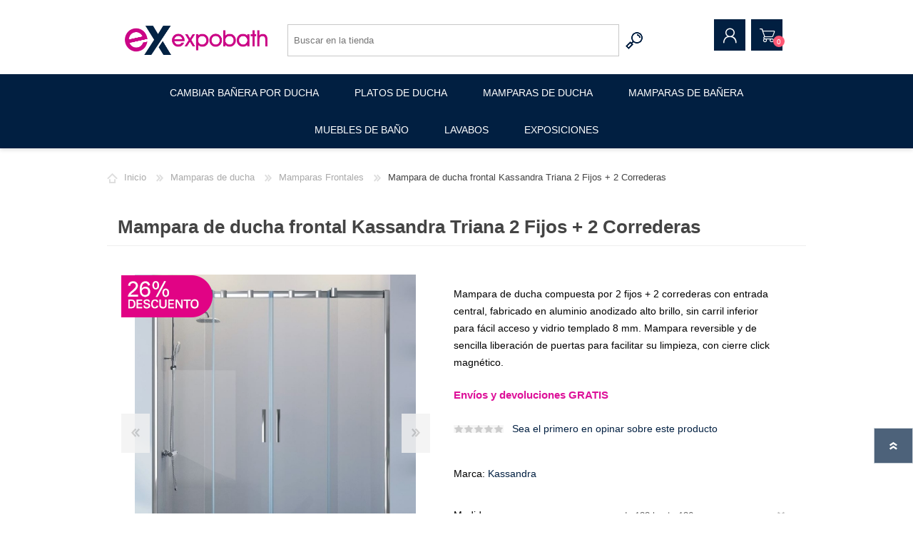

--- FILE ---
content_type: text/html; charset=utf-8
request_url: https://expobath.com/triana-express-tn100
body_size: 45402
content:
<!DOCTYPE html><html lang=es class=html-product-details-page><head><title>Mampara de ducha frontal Kassandra Triana 2 fijos &#x2B; 2 correderas</title><meta charset=UTF-8><meta name=description content="Mampara de ducha compuesta por 2 fijos + 2 correderas con entrada central, fabricado en aluminio anodizado alto brillo, sin carril inferior para fácil acceso y vidrio templado 8 mm. Mampara reversible y de sencilla liberación de puertas para facilitar su limpieza, con cierre click magnético."><meta name=keywords content="Mampara de ducha frontal Kassandra Triana 2 Fijos + 2 Correderas,comprar Mampara de ducha frontal Kassandra Triana 2 Fijos + 2 Correderas,Mampara de ducha frontal Kassandra Triana 2 Fijos + 2 Correderas precio,Mampara de ducha frontal Kassandra Triana 2 Fijos + 2 Correderas online"><meta name=generator content=nopCommerce><meta name=viewport content="width=device-width, initial-scale=1"><script>(function(n,t,i,r,u){n[r]=n[r]||[];n[r].push({"gtm.start":(new Date).getTime(),event:"gtm.js"});var e=t.getElementsByTagName(i)[0],f=t.createElement(i),o=r!="dataLayer"?"&l="+r:"";f.async=!0;f.src="https://www.googletagmanager.com/gtm.js?id="+u+o;e.parentNode.insertBefore(f,e)})(window,document,"script","dataLayer","GTM-PMKTTBS")</script><meta property=og:type content=product><meta property=og:title content="Mampara de ducha frontal Kassandra Triana 2 Fijos + 2 Correderas"><meta property=og:description content="Mampara de ducha compuesta por 2 fijos + 2 correderas con entrada central, fabricado en aluminio anodizado alto brillo, sin carril inferior para fácil acceso y vidrio templado 8 mm. Mampara reversible y de sencilla liberación de puertas para facilitar su limpieza, con cierre click magnético."><meta property=og:image content=https://expobath.com/images/thumbs/0000314_mampara-de-ducha-frontal-kassandra-triana-2-fijos-2-correderas_600.jpeg><meta property=og:image:url content=https://expobath.com/images/thumbs/0000314_mampara-de-ducha-frontal-kassandra-triana-2-fijos-2-correderas_600.jpeg><meta property=og:url content=https://expobath.com/triana-express-tn100><meta property=og:site_name content=ExpoBath><meta property=twitter:card content=summary><meta property=twitter:site content=ExpoBath><meta property=twitter:title content="Mampara de ducha frontal Kassandra Triana 2 Fijos + 2 Correderas"><meta property=twitter:description content="Mampara de ducha compuesta por 2 fijos + 2 correderas con entrada central, fabricado en aluminio anodizado alto brillo, sin carril inferior para fácil acceso y vidrio templado 8 mm. Mampara reversible y de sencilla liberación de puertas para facilitar su limpieza, con cierre click magnético."><meta property=twitter:image content=https://expobath.com/images/thumbs/0000314_mampara-de-ducha-frontal-kassandra-triana-2-fijos-2-correderas_600.jpeg><meta property=twitter:url content=https://expobath.com/triana-express-tn100><style>.product-details-page .full-description{display:none}.product-details-page .ui-tabs .full-description{display:block}.product-details-page .tabhead-full-description{display:none}.product-details-page .product-specs-box{display:none}.product-details-page .ui-tabs .product-specs-box{display:block}.product-details-page .ui-tabs .product-specs-box .title{display:none}.product-details-page .product-no-reviews,.product-details-page .product-review-links{display:none}</style><link href=/Themes/Prisma/Content/css/styles.css rel=stylesheet><link href=/Themes/Prisma/Content/css/mobile.css rel=stylesheet><link href=/Themes/Prisma/Content/css/480.css rel=stylesheet><link href=/Themes/Prisma/Content/css/768.css rel=stylesheet><link href=/Themes/Prisma/Content/css/1024.css rel=stylesheet><link href=/Themes/Prisma/Content/css/1280.css rel=stylesheet><link href=/Plugins/SevenSpikes.Core/Styles/perfect-scrollbar.min.css rel=stylesheet><link href=/Plugins/SevenSpikes.Nop.Plugins.CloudZoom/Themes/Prisma/Content/cloud-zoom/CloudZoom.css rel=stylesheet><link href=/lib_npm/magnific-popup/magnific-popup.css rel=stylesheet><link href=/Plugins/SevenSpikes.Nop.Plugins.Attachments/Styles/common.css rel=stylesheet><link href=/Plugins/SevenSpikes.Nop.Plugins.Attachments/Themes/DefaultClean/Content/Attachments.css rel=stylesheet><link href=/Plugins/SevenSpikes.Nop.Plugins.NopQuickTabs/Themes/Prisma/Content/QuickTabs.css rel=stylesheet><link href=/Plugins/SevenSpikes.Nop.Plugins.MegaMenu/Themes/Prisma/Content/MegaMenu.css rel=stylesheet><link href=/Plugins/SevenSpikes.Nop.Plugins.ProductRibbons/Styles/Ribbons.common.css rel=stylesheet><link href=/Plugins/SevenSpikes.Nop.Plugins.ProductRibbons/Themes/Prisma/Content/Ribbons.css rel=stylesheet><link href="/Themes/Prisma/Content/css/theme.custom-1.css?v=205" rel=stylesheet><link rel=canonical href=https://expobath.com/triana-express-tn100><link rel="shortcut icon" href=/icons/icons_0/favicon.ico><link rel=preload as=font href=/Themes/Prisma/Content/font/prisma.woff crossorigin><link href="https://fonts.googleapis.com/css?family=Comfortaa:400,700|Fira+Sans:400,700|Open+Sans:400,700|Playfair+Display:400,700&amp;subset=cyrillic,cyrillic-ext,greek,greek-ext,latin-ext&amp;display=swap" rel=stylesheet><body class="product-details-page-body font-open-sans item-type-2"><noscript><iframe src="https://www.googletagmanager.com/ns.html?id=GTM-PMKTTBS" height=0 width=0 style=display:none;visibility:hidden></iframe></noscript><div class=ajax-loading-block-window style=display:none></div><div id=dialog-notifications-success title=Notificación style=display:none></div><div id=dialog-notifications-error title=Error style=display:none></div><div id=dialog-notifications-warning title=Advertencia style=display:none></div><div id=bar-notification class=bar-notification-container data-close=Cerrar></div><!--[if lte IE 7]><div style=clear:both;height:59px;text-align:center;position:relative><a href=http://www.microsoft.com/windows/internet-explorer/default.aspx target=_blank> <img src=/Themes/Prisma/Content/img/ie_warning.jpg height=42 width=820 alt="You are using an outdated browser. For a faster, safer browsing experience, upgrade for free today."> </a></div><![endif]--><div class=master-wrapper-page><div class=master-header-wrapper-parent><div class=master-header-wrapper><div class=header-wrapper><div class=header><div class=header-logo><a href="/" class=logo> <img alt=ExpoBath src="https://www.expobath.com/images/thumbs/0005950_Logo web nuevo.png"></a></div><div class=header-links-wrapper><div class=header-selectors-wrapper></div><div class=header-links><ul><li><a href="/register?returnUrl=%2Ftriana-express-tn100" class=ico-register>Registrar</a><li><a href="/login?returnUrl=%2Ftriana-express-tn100" class=ico-login>Iniciar sesión</a><li id=topcartlink><a href=/cart class=ico-cart> <span class=cart-label>Pedido</span> <span class=cart-qty>0</span> </a></ul></div><div id=flyout-cart class=flyout-cart data-removeitemfromcarturl=/PrismaTheme/RemoveItemFromCart data-flyoutcarturl=/PrismaTheme/FlyoutShoppingCart><span class=cart-qty>0</span><div class=mini-shopping-cart><div class=count>Usted no tiene artículos en su pedido.</div></div></div></div><div class="search-box store-search-box"><form method=get id=small-search-box-form action=/search><input type=text class=search-box-text id=small-searchterms autocomplete=off name=q placeholder="Buscar en la tienda" aria-label="Search store"> <button type=submit class="button-1 search-box-button">Buscar</button></form></div></div><div class=responsive-nav-wrapper-parent><div class=responsive-nav-wrapper><div class=menu-title><span>Menu</span></div><div class=search-wrap><span>Buscar</span></div><div class=personal-button id=header-links-opener><span>Personal menu</span></div><div class=wishlist-button><a href=/wishlist class=ico-wishlist> <span class=wishlist-label>Lista de deseos</span> <span class=wishlist-qty>0</span> </a></div><div class=shopping-cart-link><a href=/cart>Pedido</a> <span class=cart-qty>0</span></div></div></div></div></div><div class=overlayOffCanvas></div><div class=header-menu><div class=navigation-wrapper><div class=close-menu><span>Close</span></div></div><ul class=mega-menu data-isrtlenabled=false data-enableclickfordropdown=false><li><a href=/cambiar-ba%C3%B1era-por-ducha title="Cambiar bañera por ducha"><span> Cambiar ba&#xF1;era por ducha</span></a><li><a href=/platos-de-ducha-de-resina title="Platos de ducha"><span> Platos de ducha</span></a><li class=has-sublist><a href=/mamparas-de-ducha class=with-subcategories title="Mamparas de ducha"><span> Mamparas de ducha</span></a><div class=plus-button></div><div class=sublist-wrap><div class=navigation-wrapper><div class=close-menu><span>Close</span></div><div class=back-button><span>Back</span></div></div><ul class=sublist><li><a href=/mamparas-de-ducha-frontales title="Mamparas Frontales"><span> Mamparas Frontales</span></a><li><a href=/mamparas-de-ducha-angulares title="Mamparas Angulares"><span> Mamparas Angulares</span></a><li><a href=/mamparas-de-ducha-plegables title="Mamparas Plegables"><span> Mamparas Plegables</span></a><li><a href=/mamparas-de-ducha-abatibles title="Mamparas Abatibles"><span> Mamparas Abatibles</span></a><li><a href=/mamparas-de-ducha-semicirculares title="Mamparas Semicirculares"><span> Mamparas Semicirculares</span></a><li><a href=/mamparas-de-ducha-fijas title="Mamparas Walk-in fijos"><span> Mamparas Walk-in fijos</span></a></ul></div><li><a href=/mampara-ba%C3%B1era title="Mamparas de bañera"><span> Mamparas de ba&#xF1;era</span></a><li class=has-sublist><a href=/muebles-de-ba%C3%B1o class=with-subcategories title="Muebles de baño"><span> Muebles de ba&#xF1;o</span></a><div class=plus-button></div><div class=sublist-wrap><div class=navigation-wrapper><div class=close-menu><span>Close</span></div><div class=back-button><span>Back</span></div></div><ul class=sublist><li><a href=/conjuntos-de-ba%C3%B1o title="Muebles de baño modernos"><span> Muebles de ba&#xF1;o modernos</span></a><li><a href=/muebles-de-ba%C3%B1o-suspendidos title="Muebles de baño suspendidos"><span> Muebles de ba&#xF1;o suspendidos</span></a><li><a href=/mueble-de-ba%C3%B1o-con-patas title="Muebles de baño con patas"><span> Muebles de ba&#xF1;o con patas</span></a><li><a href=/muebles-unitarios title="Muebles de baño a medida"><span> Muebles de ba&#xF1;o a medida</span></a></ul></div><li class=has-sublist><a href=/lavabos class=with-subcategories title=Lavabos><span> Lavabos</span></a><div class=plus-button></div><div class=sublist-wrap><div class=navigation-wrapper><div class=close-menu><span>Close</span></div><div class=back-button><span>Back</span></div></div><ul class=sublist><li><a href=/lavabo title="Lavabo sobre encimera"><span> Lavabo sobre encimera</span></a><li><a href=/estructura-metalica-para-lavabo title="Estructura metalica para lavabo"><span> Estructura metalica para lavabo</span></a></ul></div><li><a href=https://www.expobath.com/exposiciones title=Exposiciones><span> Exposiciones</span></a></ul><div class=menu-title><span>Menu</span></div><ul class=mega-menu-responsive><li><a href=/cambiar-ba%C3%B1era-por-ducha title="Cambiar bañera por ducha"><span> Cambiar ba&#xF1;era por ducha</span></a><li><a href=/platos-de-ducha-de-resina title="Platos de ducha"><span> Platos de ducha</span></a><li class=has-sublist><a href=/mamparas-de-ducha class=with-subcategories title="Mamparas de ducha"><span> Mamparas de ducha</span></a><div class=plus-button></div><div class=sublist-wrap><div class=navigation-wrapper><div class=close-menu><span>Close</span></div><div class=back-button><span>Back</span></div></div><ul class=sublist><li><a href=/mamparas-de-ducha-frontales title="Mamparas Frontales"><span> Mamparas Frontales</span></a><li><a href=/mamparas-de-ducha-angulares title="Mamparas Angulares"><span> Mamparas Angulares</span></a><li><a href=/mamparas-de-ducha-plegables title="Mamparas Plegables"><span> Mamparas Plegables</span></a><li><a href=/mamparas-de-ducha-abatibles title="Mamparas Abatibles"><span> Mamparas Abatibles</span></a><li><a href=/mamparas-de-ducha-semicirculares title="Mamparas Semicirculares"><span> Mamparas Semicirculares</span></a><li><a href=/mamparas-de-ducha-fijas title="Mamparas Walk-in fijos"><span> Mamparas Walk-in fijos</span></a></ul></div><li><a href=/mampara-ba%C3%B1era title="Mamparas de bañera"><span> Mamparas de ba&#xF1;era</span></a><li class=has-sublist><a href=/muebles-de-ba%C3%B1o class=with-subcategories title="Muebles de baño"><span> Muebles de ba&#xF1;o</span></a><div class=plus-button></div><div class=sublist-wrap><div class=navigation-wrapper><div class=close-menu><span>Close</span></div><div class=back-button><span>Back</span></div></div><ul class=sublist><li><a href=/conjuntos-de-ba%C3%B1o title="Muebles de baño modernos"><span> Muebles de ba&#xF1;o modernos</span></a><li><a href=/muebles-de-ba%C3%B1o-suspendidos title="Muebles de baño suspendidos"><span> Muebles de ba&#xF1;o suspendidos</span></a><li><a href=/mueble-de-ba%C3%B1o-con-patas title="Muebles de baño con patas"><span> Muebles de ba&#xF1;o con patas</span></a><li><a href=/muebles-unitarios title="Muebles de baño a medida"><span> Muebles de ba&#xF1;o a medida</span></a></ul></div><li class=has-sublist><a href=/lavabos class=with-subcategories title=Lavabos><span> Lavabos</span></a><div class=plus-button></div><div class=sublist-wrap><div class=navigation-wrapper><div class=close-menu><span>Close</span></div><div class=back-button><span>Back</span></div></div><ul class=sublist><li><a href=/lavabo title="Lavabo sobre encimera"><span> Lavabo sobre encimera</span></a><li><a href=/estructura-metalica-para-lavabo title="Estructura metalica para lavabo"><span> Estructura metalica para lavabo</span></a></ul></div><li><a href=https://www.expobath.com/exposiciones title=Exposiciones><span> Exposiciones</span></a></ul></div></div><div class=master-wrapper-content><div id=product-ribbon-info data-productid=62 data-productboxselector=".product-item, .item-holder" data-productboxpicturecontainerselector=".picture, .item-picture" data-productpagepicturesparentcontainerselector=.product-essential data-productpagebugpicturecontainerselector=.picture data-retrieveproductribbonsurl=/RetrieveProductRibbons></div><div class=master-column-wrapper><div class=center-1><div class="page product-details-page"><div class=breadcrumb><ul itemscope itemtype=http://schema.org/BreadcrumbList><li><span> <a href="/"> <span>Inicio</span> </a> </span> <span class=delimiter>/</span><li itemprop=itemListElement itemscope itemtype=http://schema.org/ListItem><a href=/mamparas-de-ducha itemprop=item> <span itemprop=name>Mamparas de ducha</span> </a> <span class=delimiter>/</span><meta itemprop=position content=1><li itemprop=itemListElement itemscope itemtype=http://schema.org/ListItem><a href=/mamparas-de-ducha-frontales itemprop=item> <span itemprop=name>Mamparas Frontales</span> </a> <span class=delimiter>/</span><meta itemprop=position content=2><li itemprop=itemListElement itemscope itemtype=http://schema.org/ListItem><strong class=current-item itemprop=name>Mampara de ducha frontal Kassandra Triana 2 Fijos &#x2B; 2 Correderas</strong> <span itemprop=item itemscope itemtype=http://schema.org/Thing id=/triana-express-tn100> </span><meta itemprop=position content=3></ul></div><br><br><div class=page-body><form method=post id=product-details-form action=/triana-express-tn100><div itemscope itemtype=http://schema.org/Product><meta itemprop=name content="Mampara de ducha frontal Kassandra Triana 2 Fijos + 2 Correderas"><meta itemprop=sku content="TN100 16"><meta itemprop=gtin><meta itemprop=mpn content=TN100><meta itemprop=description content="Mampara de ducha compuesta por 2 fijos + 2 correderas con entrada central, fabricado en aluminio anodizado alto brillo, sin carril inferior para fácil acceso y vidrio templado 8 mm. Mampara reversible y de sencilla liberación de puertas para facilitar su limpieza, con cierre click magnético."><meta itemprop=image content=https://expobath.com/images/thumbs/0000314_mampara-de-ducha-frontal-kassandra-triana-2-fijos-2-correderas_600.jpeg><meta itemprop=brand content=Kassandra><div itemprop=offers itemscope itemtype=http://schema.org/Offer><meta itemprop=url content=https://expobath.com/triana-express-tn100><meta itemprop=price content=634.37><meta itemprop=priceCurrency content=EUR><meta itemprop=priceValidUntil><meta itemprop=availability content=http://schema.org/OutOfStock></div><div itemprop=review itemscope itemtype=http://schema.org/Review><meta itemprop=author content=ALL><meta itemprop=url content=/productreviews/62></div></div><div data-productid=62><div class=product-essential><div class=product-name><h1>Mampara de ducha frontal Kassandra Triana 2 Fijos &#x2B; 2 Correderas</h1></div><div class=product-content-wrappper><input type=hidden class=cloudZoomAdjustPictureOnProductAttributeValueChange data-productid=62 data-isintegratedbywidget=true> <input type=hidden class=cloudZoomEnableClickToZoom><div class="gallery sevenspikes-cloudzoom-gallery"><div class=picture-wrapper><div class=picture id=sevenspikes-cloud-zoom data-zoomwindowelementid="" data-selectoroftheparentelementofthecloudzoomwindow="" data-defaultimagecontainerselector=".product-essential .gallery" data-zoom-window-width=400 data-zoom-window-height=360><a href=https://expobath.com/images/thumbs/0000314_mampara-de-ducha-frontal-kassandra-triana-2-fijos-2-correderas.jpeg data-full-image-url=https://expobath.com/images/thumbs/0000314_mampara-de-ducha-frontal-kassandra-triana-2-fijos-2-correderas.jpeg class="cloud-zoom picture-link" id=zoom1> <img src=https://expobath.com/images/thumbs/0000314_mampara-de-ducha-frontal-kassandra-triana-2-fijos-2-correderas_600.jpeg alt="Mampara de ducha frontal Triana vidrio transparente" class=cloudzoom id=cloudZoomImage itemprop=image data-cloudzoom="appendSelector: '.picture-wrapper', zoomOffsetX: 0, zoomOffsetY: 0, autoInside: 1024, tintOpacity: 0, zoomWidth: 400, zoomHeight: 360, easing: 3, touchStartDelay: true, zoomFlyOut: false, disableZoom: 'auto'"> </a></div><div class="picture-thumbs-navigation-arrow picture-thumbs-prev-arrow" data-type=Prev><span data-fullsizeimageurl=https://expobath.com/images/thumbs/0000314_mampara-de-ducha-frontal-kassandra-triana-2-fijos-2-correderas.jpeg>Prev</span></div><div class="picture-thumbs-navigation-arrow picture-thumbs-next-arrow" data-type=Next><span data-fullsizeimageurl=https://expobath.com/images/thumbs/0000314_mampara-de-ducha-frontal-kassandra-triana-2-fijos-2-correderas.jpeg>Next</span></div></div><div class=picture-thumbs><a class="cloudzoom-gallery thumb-item" data-full-image-url=https://expobath.com/images/thumbs/0000314_mampara-de-ducha-frontal-kassandra-triana-2-fijos-2-correderas.jpeg data-cloudzoom="appendSelector: '.picture-wrapper', zoomOffsetX: 0, zoomOffsetY: 0, autoInside: 1024, tintOpacity: 0, zoomWidth: 400, zoomHeight: 360, useZoom: '.cloudzoom', image: 'https://expobath.com/images/thumbs/0000314_mampara-de-ducha-frontal-kassandra-triana-2-fijos-2-correderas_600.jpeg', zoomImage: 'https://expobath.com/images/thumbs/0000314_mampara-de-ducha-frontal-kassandra-triana-2-fijos-2-correderas.jpeg', easing: 3, touchStartDelay: true, zoomFlyOut: false, disableZoom: 'auto'"> <img class=cloud-zoom-gallery-img src=https://expobath.com/images/thumbs/0000314_mampara-de-ducha-frontal-kassandra-triana-2-fijos-2-correderas_100.jpeg alt="Mampara de ducha frontal Triana vidrio transparente"> </a> <a class="cloudzoom-gallery thumb-item" data-full-image-url=https://expobath.com/images/thumbs/0000302_mampara-de-ducha-frontal-kassandra-triana-2-fijos-2-correderas.jpeg data-cloudzoom="appendSelector: '.picture-wrapper', zoomOffsetX: 0, zoomOffsetY: 0, autoInside: 1024, tintOpacity: 0, zoomWidth: 400, zoomHeight: 360, useZoom: '.cloudzoom', image: 'https://expobath.com/images/thumbs/0000302_mampara-de-ducha-frontal-kassandra-triana-2-fijos-2-correderas_600.jpeg', zoomImage: 'https://expobath.com/images/thumbs/0000302_mampara-de-ducha-frontal-kassandra-triana-2-fijos-2-correderas.jpeg', easing: 3, touchStartDelay: true, zoomFlyOut: false, disableZoom: 'auto'"> <img class=cloud-zoom-gallery-img src=https://expobath.com/images/thumbs/0000302_mampara-de-ducha-frontal-kassandra-triana-2-fijos-2-correderas_100.jpeg alt="Detalle mampara de ducha frontal Triana vidrio transparente"> </a> <a class="cloudzoom-gallery thumb-item" data-full-image-url=https://expobath.com/images/thumbs/0005428_mampara-de-ducha-frontal-kassandra-triana-2-fijos-2-correderas.jpeg data-cloudzoom="appendSelector: '.picture-wrapper', zoomOffsetX: 0, zoomOffsetY: 0, autoInside: 1024, tintOpacity: 0, zoomWidth: 400, zoomHeight: 360, useZoom: '.cloudzoom', image: 'https://expobath.com/images/thumbs/0005428_mampara-de-ducha-frontal-kassandra-triana-2-fijos-2-correderas_600.jpeg', zoomImage: 'https://expobath.com/images/thumbs/0005428_mampara-de-ducha-frontal-kassandra-triana-2-fijos-2-correderas.jpeg', easing: 3, touchStartDelay: true, zoomFlyOut: false, disableZoom: 'auto'"> <img class=cloud-zoom-gallery-img src=https://expobath.com/images/thumbs/0005428_mampara-de-ducha-frontal-kassandra-triana-2-fijos-2-correderas_100.jpeg alt="Características mampara de ducha frontal Triana vidrio transparente"> </a></div></div><div class=overview><div class=short-description>Mampara de ducha compuesta por 2 fijos + 2 correderas con entrada central, fabricado en aluminio anodizado alto brillo, sin carril inferior para fácil acceso y vidrio templado 8 mm. Mampara reversible y de sencilla liberación de puertas para facilitar su limpieza, con cierre click magnético.</div><div class=envios>Envíos y devoluciones GRATIS</div><div class=product-reviews-overview><div class=product-review-box><div class=rating><div style=width:0%></div></div></div><div class=product-no-reviews><a href=/productreviews/62>Sea el primero en opinar sobre este producto</a></div></div><div class=manufacturers><span class=label>Marca:</span> <span class=value> <a href=/kassandra-mamparas>Kassandra</a> </span></div><div class=additional-details><div class=sku><span class=label>SKU:</span> <span class=value id=sku-62>TN100 16</span></div><div class=manufacturer-part-number><span class=label>Número de parte del fabricante:</span> <span class=value id=mpn-62>TN100</span></div></div><div class=attributes><ul><li><div class=attr-label id=product_attribute_label_2693><label class=text-prompt> Medidas </label> <span class=required>*</span></div><div class=attr-value id=product_attribute_input_2693><select data-attr=2693 name=product_attribute_2693 id=product_attribute_2693><option value=0>Seleccione una opción<option data-attr-value=19575 selected value=19575>de 132 hasta 136<option data-attr-value=19576 value=19576>de 136 hasta 140<option data-attr-value=19577 value=19577>de 152 hasta 156 [&#x2B;31,34 &#x20AC;]<option data-attr-value=19578 value=19578>de 156 hasta 160 [&#x2B;31,34 &#x20AC;]<option data-attr-value=19579 value=19579>de 162 hasta 166 [&#x2B;46,56 &#x20AC;]<option data-attr-value=19580 value=19580>de 166 hasta 170 [&#x2B;46,56 &#x20AC;]<option data-attr-value=19581 value=19581>de 172 hasta 176 [&#x2B;61,78 &#x20AC;]<option data-attr-value=19582 value=19582>de 176 hasta 180 [&#x2B;61,78 &#x20AC;]</select></div><li><div class=attr-label id=product_attribute_label_2694><label class=text-prompt> Tipo de vidrio </label></div><div class=attr-value id=product_attribute_input_2694><select data-attr=2694 name=product_attribute_2694 id=product_attribute_2694><option value=0>Seleccione una opción<option data-attr-value=19583 value=19583>Transparente<option data-attr-value=19584 value=19584>Decorado [&#x2B;28,99 &#x20AC;]</select></div><li><div class=attr-label id=product_attribute_label_2695><label class=text-prompt> Instalaci&#xF3;n en todas las provincias </label></div><div class=attr-value id=product_attribute_input_2695><select data-attr=2695 name=product_attribute_2695 id=product_attribute_2695><option value=0>Seleccione una opción<option data-attr-value=19585 selected value=19585>Sin instalaci&#xF3;n <option data-attr-value=19586 value=19586>Instalaci&#xF3;n hasta 30 km del centro de la capital de la provincia 105&#x20AC;&#x2B; IVA (127,05&#x20AC;) que se abonan al instalador en la visita<option data-attr-value=19587 value=19587>Instalaci&#xF3;n entre 30-50 km del centro de la capital de la provincia 125&#x20AC;&#x2B; IVA (151,25&#x20AC;) que se abonan al instalador en la visita<option data-attr-value=19588 value=19588>Medici&#xF3;n e instalaci&#xF3;n hasta 30 km del centro de la capital de la provincia 125&#x20AC;&#x2B; IVA (151,25&#x20AC;) que se abonan al instalador en la visita<option data-attr-value=19589 value=19589>Medici&#xF3;n e instalaci&#xF3;n entre 30 y 50 km del centro de la capital de la provincia 145&#x20AC;&#x2B; IVA (175,45&#x20AC;) que se abonan al instalador en la visita</select></div></ul></div><div class=prices><div class=product-price><span id=price-value-62 class=price-value-62> 634,37 € IVA Incl. </span></div></div><div class=quantity-container></div><div class=overview-buttons><div class=add-to-cart><div class=add-to-cart-panel><div class=qty-wrapper><label class=qty-label for=addtocart_62_EnteredQuantity>Cantidad:</label> <span class=decrease>decrease</span> <input id=product_enteredQuantity_62 class=qty-input type=text aria-label="Enter a quantity" data-val=true data-val-required="The Cantidad field is required." name=addtocart_62.EnteredQuantity value=1> <span class=increase>increase</span></div><button type=button id=add-to-cart-button-62 class="button-1 add-to-cart-button" data-productid=62 onclick="return AjaxCart.addproducttocart_details(&#34;/addproducttocart/details/62/1&#34;,&#34;#product-details-form&#34;),!1"><span>COMPRAR</span></button></div></div><br><div class=tarjetas-p></div><div class=product-options></div></div><div class=delivery><div id=free-shipping-62 class=free-shipping>Envío y devolución gratis</div></div></div><div class=full-description><p>&nbsp;<ul><li><strong>MARCA:</strong> Kassandra<li><strong>MODELO:</strong>&nbsp; Triana TN100 16<li><strong>FABRICACIÓN:</strong> Standard<li><strong>COMPOSICIÓN:</strong> 2 Fijos + 2 Puertas Correderas.<li><strong>PERFIL:</strong> Plata alto Brillo.<li><strong>VIDRIO:</strong> Templado 8 mm de espesor. Transparente o Decorado Clio.<li><strong>Sin </strong>carril inferior para facilitar el acceso a la ducha.<li><strong>ANTICAL </strong>incluido<li><strong>ALTURA:</strong> 195 cm. Estándar<li><strong>PLAZO DE ENTREGA</strong>: 3 ó 4 días hábiles.</ul><p><strong>Medidas (cm):</strong><p>- 132 - 136&nbsp; cm&nbsp;<ul><li>Apertura: 49-53 cm</ul><p>- 176-180 cm<ul><li>Apertura: 73-77 cm</ul><p><strong>Accesorios incluídos:</strong><ul><li>Tiradores metálicos rectangulares en ángulo recto.<li>Rodamientos dobles superior regulables.<li>Gomas vierteaguas y juntas de estanqueidad necesarias para su montaje.<li>Manual de instrucciones y toda la tornillería y herrajes necesarios para sus instalación.</ul><p><strong>ENVÍO GRATIS A TODA LA PENÍNSULA</strong></div></div></div><div id=quickTabs class=productTabs data-ajaxenabled=false data-productreviewsaddnewurl=/ProductTab/ProductReviewsTabAddNew/62 data-productcontactusurl=/ProductTab/ProductContactUsTabAddNew/62 data-couldnotloadtaberrormessage="Couldn't load this tab."><div class=productTabs-header><ul><li><a href=#quickTab-description>Detalles</a><li><a href=#quickTab-12>C&#xF3;mo tomar las medidas</a><li><a href=#quickTab-specifications>Especificaciones</a><li><a href=#quickTab-reviews>Opiniones</a></ul></div><div class=productTabs-body><div id=quickTab-description><div class=full-description><p>&nbsp;<ul><li><strong>MARCA:</strong> Kassandra<li><strong>MODELO:</strong>&nbsp; Triana TN100 16<li><strong>FABRICACIÓN:</strong> Standard<li><strong>COMPOSICIÓN:</strong> 2 Fijos + 2 Puertas Correderas.<li><strong>PERFIL:</strong> Plata alto Brillo.<li><strong>VIDRIO:</strong> Templado 8 mm de espesor. Transparente o Decorado Clio.<li><strong>Sin </strong>carril inferior para facilitar el acceso a la ducha.<li><strong>ANTICAL </strong>incluido<li><strong>ALTURA:</strong> 195 cm. Estándar<li><strong>PLAZO DE ENTREGA</strong>: 3 ó 4 días hábiles.</ul><p><strong>Medidas (cm):</strong><p>- 132 - 136&nbsp; cm&nbsp;<ul><li>Apertura: 49-53 cm</ul><p>- 176-180 cm<ul><li>Apertura: 73-77 cm</ul><p><strong>Accesorios incluídos:</strong><ul><li>Tiradores metálicos rectangulares en ángulo recto.<li>Rodamientos dobles superior regulables.<li>Gomas vierteaguas y juntas de estanqueidad necesarias para su montaje.<li>Manual de instrucciones y toda la tornillería y herrajes necesarios para sus instalación.</ul><p><strong>ENVÍO GRATIS A TODA LA PENÍNSULA</strong></div></div><div id=quickTab-12><div class=custom-tab><p>Medir una mampara de baño es un proceso esencial de la compra. Existen diferentes tipos de mamparas: frontales, semicirculares, angulares. Y todas ellas tienen unas características particulares que debes tener en cuenta antes de instalarlas en tu baño.<p>Medir correctamente la mampara te va a ahorrar muchos problemas, por lo que hemos querido simplificar todo lo que debes saber para que tomes tu decisión sin ningún género de duda.<p>Esto es lo que debes tener en cuenta:<br><br><br><p><strong>1 - Mamparas frontales para ducha o bañera.</strong><p>Toma las medidas desde dos puntos:<ul><li>Medida alta.<li>Medida baja</ul><p><img src=/images/uploaded/Mampara-frontal.png alt="" width=400 height=399><p>Esto es importante porque nos permitirá darnos cuenta de posibles desplomes en la pared. Además, asegúrate de que las medidas están dentro de los rangos de medidas del producto. Por ejemplo:<ul><li>Medida Alta: 117,5 cm<li>Medida Baja: 118,7 cm</ul><p>Los rangos estándar que hay en el producto son:<p>(100 – 105 cm), (105 – 110 cm), (110 – 115 cm), (115 – 120 cm), ...<p>Las dos medidas escogidas estarían dentro del rango 115-120 cm.<p>Por lo tanto el rango que elegiríamos en este caso sería el de 115 – 120 cm, ya que las 2 medidas recogidas están dentro de dicho rango.<p>Por otra parte, es posible que otros modelos necesiten que midas de pared a pared en la parte baja o a ras de plato y en la parte superior o altura máxima de la mampara.<p>Por ejemplo:<ul><li>Medida Alta: 117,5 cm<li>Medida Baja: 118,7 cm</ul><p>Como es natural, es importante ser muy preciso en la toma de medidas y, en cualquier caso, nuestro equipo aplicará un descuento de 0,5 cm para evitar que la mampara quede demasiado justa.<br><br><br><p><strong>2 - Mamparas angulares o mamparas de esquina.</strong><p>Con forma rectangular o cuadrada y válido para medir duchas o bañeras.<p>Para este caso se deben tomar medidas desde la pared hasta la esquina, obteniendo dos medidas (una desde cada lado).<p>Este tipo de mamparas se miden desde la pared hasta el vértice del plato o de la bañera. En este sentido, el lado derecho (LD) corresponderá al lateral que queda a nuestra derecha y el lado izquierdo (LI) al lateral que queda a nuestra izquierda.<p>Por ejemplo:<p>(LI): 67,5 cm<p>(LD): 98,3 cm<p><img src=/images/uploaded/Mampara-angular.png alt="" width=400 height=399><p>Estas serían las opciones en torno a las medidas:<p>(66 – 69 x 66 – 69 cm), (86 – 89 x 86 – 89 cm), (66 – 69 x 96 – 99 cm)...<p>Los rangos estarían entre 66 – 69 x 96 – 99 cm, dado que la medida que nos interesa, entre 98,3 cm, se encuentra entre los parámetros de 96 – 99 cm y la de 67,5 cm está entre los 66 – 69 cm.<p><strong>TEN EN CUENTA ESTO</strong>: Al tener un plato de ducha a ras de suelo o al mismo nivel del suelo en mamparas angulares o semicirculares, es importante señalarlo a la hora de realizar el pedido puesto que la mampara debería fabricarse un poco más grande para que encaje mejor entre la línea de separación del plato y el suelo del baño.<p>Puede ser que en algún caso os solicitemos la medida de cada uno de los lados. Siguiendo con el caso anterior:<p>(LI): 67,5 cm<p>(LD): 98,3 cm<p>Las medidas, por otro lado, deben realizarse en milímetros para que sean lo más precisas posible. Al igual que sucedía con las mamparas frontales, nuestro equipo aplicará un descuento de 0,5 cm para evitar que la mampara quede demasiado justa.<br><br><br><p><strong>3 -</strong> <strong>Mamparas de ducha con plato semicircular.</strong><p>Este tipo de mamparas necesitan una medida precisa del radio del plato.<p>A continuación vas a leer las instrucciones que van a aclararte que clase de plato semicircular tienes instalado en tu cuarto de baño.<p style=padding-left:40px><img src=/images/uploaded/Mampara-semicircular.png alt="" width=400 height=399><ol><li>Toma las medidas del pato por la parte interior, en diagonal y desde la pared al centro del arco exterior.<li>Las medidas más comunes son: 80x80 o 90x90 cm; 75x75 o 100x100 cm (estas últimas menos frecuentes).<li>Para evitar filtraciones de agua, el plato de ducha debe quedar lo más empotrado posible a la pared. De este modo, los azulejos quedarán ajustados al filo del plato. Como consecuencia las medidas finales de un plato de 90x90 cm podrían quedar en 86x86 cm. Una holgura necesaria para que todo quede perfectamente hermético. Para ello es importante asegurarse de que las paredes forman un ángulo completamente recto.<li>Una mampara con medidas para un plato de 90x90cm es, realmente, de 86-89 x 86-89 cm. Así, la mampara se adapta a unas medidas ya instaladas de 86x86 o 89x89 cm. La diferencia se ajusta con compensadores laterales.<li>Las medidas del radio de la mampara: El estándar para 80x80 y 90x90 cm es un radio de 500 mm (radio Roca) o 550 mm (radio Ideal Standard o italiano).<li>Recuerda que el proveedor de tu plato de ducha puede proporcionarte las medidas exactas del radio.</ol><p style=padding-left:40px><strong>¿Cómo puedes conocer radio de una mampara semicircular?</strong><p style=padding-left:40px>Para un plato de 900x900 mm (880x880 mm instalado) y con una diagonal de 1039 mm. El radio serían 500. Si la diagonal fuera de 1014, por ejemplo, el radio sería ya de 550.<p style=padding-left:40px>(LI): 790 mm.<p style=padding-left:40px>(LD): 790 mm.<p style=padding-left:40px>Diagonal: 888 mm aprox.<p style=padding-left:40px>Radio: 550 mm.<p style=padding-left:40px><strong>Estas son las opciones de los modelos de mampara del cuadro:</strong><p style=padding-left:40px><strong>Radio Roca:</strong> Radio 50 cm (500 mm)<p style=padding-left:40px><strong>Radio Ideal Standard:</strong> Radio 55 cm (550 mm)<p style=padding-left:40px>(76 – 79 x 76 – 79 cm Radio Roca), (76 – 79 x 76 – 79 cm Radio Ideal Standard), (86 – 89 x 86 – 89 cm Radio Roca), (86 – 89 x 86 – 89 cm Radio Ideal Standard).<p style=padding-left:40px>La opción a elegir sería: (76 – 79 x 76 – 79 cm Radio Ideal Standard), ya que ambas medidas se encuentran comprendidas dentro del Radio Ideal Standard de 550mm).<ol start=7><li>Por otra parte, si uno de los lados está algo más empotrado que el otro y las medidas se desajustan, las instrucciones de medida serían las siguientes:</ol><p style=padding-left:40px>Habría que obtener un punto imaginario donde se cruzaran las dos líneas que ves en la imagen. Por lo general, el radio será de 500 mm o 550 mm.<ol start=8><li>Si tienes dudas o algo te descuadra, contáctanos y te ayudaremos sin compromiso.</ol></div></div><div id=quickTab-specifications><div class=product-specs-box><div class=title><strong>Especificaciones de productos</strong></div><div class=table-wrapper><table class=data-table><colgroup><col width=25%><col><tbody><tr><td class=spec-group-name>Mamparas<tr class=odd><td class=spec-name>Composici&#xF3;n<td class=spec-value>2 fijos + 2 correderas<tr class=even><td class=spec-name>Tipo de vidrio<td class=spec-value>Vidrio transparente,&nbsp;Vidrio con serigraf&#237;a<tr class=odd><td class=spec-name>Tratamiento Antical<td class=spec-value>Con tratamiento antical<tr class=even><td class=spec-name>Plazo de entrega<td class=spec-value>3 - 5 d&#237;as<tr class=odd><td class=spec-name>Perfiler&#xED;a<td class=spec-value>Aluminio plata brillo</table></div></div></div><div id=quickTab-reviews><div id=updateTargetId class=product-reviews-page><div class=write-review id=review-form><div class=title><strong>Escriba su propio comentario</strong></div><div class=form-fields><div class=inputs><label for=AddProductReview_Title>T&#xED;tulo:</label> <input class=review-title type=text id=AddProductReview_Title name=AddProductReview.Title> <span class=required>*</span> <span class=field-validation-valid data-valmsg-for=AddProductReview.Title data-valmsg-replace=true></span></div><div class=inputs><label for=AddProductReview_ReviewText>D&#xE9;janos tu opini&#xF3;n:</label> <textarea class=review-text id=AddProductReview_ReviewText name=AddProductReview.ReviewText></textarea> <span class=required>*</span> <span class=field-validation-valid data-valmsg-for=AddProductReview.ReviewText data-valmsg-replace=true></span></div><div class=review-rating><div class=name-description><label for=AddProductReview_Rating>Valoraci&#xF3;n:</label></div><div class=rating-wrapper><div class="label first">Malo</div><div class=rating-options><input value=5 value=5 type=radio type=radio id=addproductrating_5 aria-label=Excelente checked data-val=true data-val-required="The Valoración field is required." name=AddProductReview.Rating> <label for=addproductrating_5>5</label> <input value=4 value=4 type=radio type=radio id=addproductrating_4 aria-label=Good name=AddProductReview.Rating> <label for=addproductrating_4>4</label> <input value=3 value=3 type=radio type=radio id=addproductrating_3 aria-label="Not bad but also not excellent" name=AddProductReview.Rating> <label for=addproductrating_3>3</label> <input value=2 value=2 type=radio type=radio id=addproductrating_2 aria-label="Not good" name=AddProductReview.Rating> <label for=addproductrating_2>2</label> <input value=1 value=1 type=radio type=radio id=addproductrating_1 aria-label=Malo name=AddProductReview.Rating> <label for=addproductrating_1>1</label></div><div class="label last">Excelente</div></div></div></div><div class=buttons><button type=button id=add-review name=add-review class="button-1 write-product-review-button">Enviar</button></div></div></div></div></div></div><div class=product-collateral><div class=product-specs-box><div class=title><strong>Especificaciones de productos</strong></div><div class=table-wrapper><table class=data-table><colgroup><col width=25%><col><tbody><tr><td class=spec-group-name>Mamparas<tr class=odd><td class=spec-name>Composici&#xF3;n<td class=spec-value>2 fijos + 2 correderas<tr class=even><td class=spec-name>Tipo de vidrio<td class=spec-value>Vidrio transparente,&nbsp;Vidrio con serigraf&#237;a<tr class=odd><td class=spec-name>Tratamiento Antical<td class=spec-value>Con tratamiento antical<tr class=even><td class=spec-name>Plazo de entrega<td class=spec-value>3 - 5 d&#237;as<tr class=odd><td class=spec-name>Perfiler&#xED;a<td class=spec-value>Aluminio plata brillo</table></div></div></div></div><input name=__RequestVerificationToken type=hidden value=CfDJ8N_qUlAg2gdAoASlYzhabtA9s1wQbbO32hXqA8evLXgWzRE30-AZFM_vxvbWL3QluGuJDDK2-5SCFIFm9EG2OA4kCa8N00T_IDYVXfAXjb1LFI1I5nKPcGDnpyhocMmaO7q8SOpM2rIF_dXhpGLDN1w></form></div></div></div></div></div><div class=footer><div class="footer-upper furniture-pattern"></div><div class=footer-middle><div class=footer-block><div class=title><strong>Información</strong></div><ul class=list><li><a href=/conditions-of-use>Condiciones de uso</a><li><a href=/shipping-returns>Env&#xED;os y plazos de entrega</a><li><a href=/cambios-y-devoluciones>Cambios y devoluciones</a><li><a href=/aviso-legal>Aviso legal</a><li><a href=/privacy-policy>Pol&#xED;tica de privacidad</a><li><a href=/pol%C3%ADtica-de-cookies>Pol&#xED;tica de cookies</a><li><a href=/contactus>Contáctenos</a></ul></div><div class=footer-block><div class=title><strong>Mi cuenta</strong></div><ul class=list><li><a href=/customer/info>Mi Cuenta</a><li><a href=/customer/addresses>Direcciones</a><li><a href=/order/history>Pedidos</a><li><a href=/cart>Pedido</a></ul></div><div class=footer-block><div class=title><strong>Atención al cliente</strong></div><ul class=list><li><a href=/search>Buscar</a><li><a href=/recentlyviewedproducts>Vistos recientemente</a></ul></div><div><div class=title><strong>Síguenos en</strong></div><ul class=list><li><ul class=social-sharing><li><a target=_blank class=facebook href="https://www.facebook.com/ExpoBath/" rel="noopener noreferrer" aria-label=Facebook></a></ul><li class=address><span>Calle Los Alpes, 8 posterior (junto a la Oficina Local de Trafico de Alcorcón) - 28922 Madrid - España</span><li class=phone><span>(+34) 911 085 440</span></ul></div></div><div class=footer-lower><div class=footer-lower-wrapper><div class=footer-disclaimer>&copy; 2026 ExpoBath.</div><div class=footer-tax-shipping>Precios con impuestos incluidos. Excluyendo <a href=/shipping-returns>envío</a></div><div class=footer-powered-by>Powered by <a href="https://www.nopcommerce.com/">nopCommerce</a></div></div></div></div><div class=filter-options><div class=filters-button><span>Filtros</span></div><div class=product-sorting-mobile>Sort</div><div class=product-display-mobile>display</div></div></div><script src=/bundles/b7qysoptpsgjihniberx45betjuhlqrkaza8wgdcdhm.min.js></script><script>$(document).ready(function(){showHideDropdownQuantity("product_attribute_2693")})</script><script>$(document).ready(function(){showHideDropdownQuantity("product_attribute_2694")})</script><script>$(document).ready(function(){showHideDropdownQuantity("product_attribute_2695")})</script><script>function showHideDropdownQuantity(n){$("select[name="+n+"] > option").each(function(){$("#"+n+"_"+this.value+"_qty_box").hide()});$("#"+n+"_"+$("select[name="+n+"] > option:selected").val()+"_qty_box").css("display","inline-block")}function showHideRadioQuantity(n){$("input[name="+n+"]:radio").each(function(){$("#"+$(this).attr("id")+"_qty_box").hide()});$("#"+n+"_"+$("input[name="+n+"]:radio:checked").val()+"_qty_box").css("display","inline-block")}function showHideCheckboxQuantity(n){$("#"+n).is(":checked")?$("#"+n+"_qty_box").css("display","inline-block"):$("#"+n+"_qty_box").hide()}</script><script>function attribute_change_handler_62(){$.ajax({cache:!1,url:"/shoppingcart/productdetails_attributechange?productId=62&validateAttributeConditions=False&loadPicture=True",data:$("#product-details-form").serialize(),type:"POST",success:function(n){var t;if(n.price&&$(".price-value-62").text(n.price),n.basepricepangv?$("#base-price-pangv-62").text(n.basepricepangv):$("#base-price-pangv-62").hide(),n.sku?$("#sku-62").text(n.sku).parent(".sku").show():$("#sku-62").parent(".sku").hide(),n.mpn?$("#mpn-62").text(n.mpn).parent(".manufacturer-part-number").show():$("#mpn-62").parent(".manufacturer-part-number").hide(),n.gtin?$("#gtin-62").text(n.gtin).parent(".gtin").show():$("#gtin-62").parent(".gtin").hide(),n.stockAvailability&&$("#stock-availability-value-62").text(n.stockAvailability),n.enabledattributemappingids)for(t=0;t<n.enabledattributemappingids.length;t++)$("#product_attribute_label_"+n.enabledattributemappingids[t]).show(),$("#product_attribute_input_"+n.enabledattributemappingids[t]).show();if(n.disabledattributemappingids)for(t=0;t<n.disabledattributemappingids.length;t++)$("#product_attribute_label_"+n.disabledattributemappingids[t]).hide(),$("#product_attribute_input_"+n.disabledattributemappingids[t]).hide();n.pictureDefaultSizeUrl&&$("#main-product-img-62").attr("src",n.pictureDefaultSizeUrl);n.pictureFullSizeUrl&&$("#main-product-img-lightbox-anchor-62").attr("href",n.pictureFullSizeUrl);n.message&&alert(n.message);$(document).trigger({type:"product_attributes_changed",changedData:n})}})}$(document).ready(function(){attribute_change_handler_62();$("#product_attribute_2693").on("change",function(){attribute_change_handler_62()});$("#product_attribute_2694").on("change",function(){attribute_change_handler_62()});$("#product_attribute_2695").on("change",function(){attribute_change_handler_62()})})</script><script>$(document).ready(function(){$("#addtocart_62_EnteredQuantity").on("keydown",function(n){if(n.keyCode==13)return $("#add-to-cart-button-62").trigger("click"),!1});$("#product_enteredQuantity_62").on("input propertychange paste",function(){var n={productId:62,quantity:$("#product_enteredQuantity_62").val()};$(document).trigger({type:"product_quantity_changed",changedData:n})})})</script><script>$(document).on("product_attributes_changed",function(n){n.changedData.isFreeShipping?$("#free-shipping-"+n.changedData.productId).removeClass("invisible"):$("#free-shipping-"+n.changedData.productId).addClass("invisible")})</script><script>$(document).ready(function(){$(".header").on("mouseenter","#topcartlink",function(){$("#flyout-cart").addClass("active")});$(".header").on("mouseleave","#topcartlink",function(){$("#flyout-cart").removeClass("active")});$(".header").on("mouseenter","#flyout-cart",function(){$("#flyout-cart").addClass("active")});$(".header").on("mouseleave","#flyout-cart",function(){$("#flyout-cart").removeClass("active")})})</script><script>$("#small-search-box-form").on("submit",function(n){$("#small-searchterms").val()==""&&(alert("Por favor, introduzca la palabra clave de búsqueda"),$("#small-searchterms").focus(),n.preventDefault())})</script><script>var localized_data={AjaxCartFailure:"Failed to add the product. Please refresh the page and try one more time."};AjaxCart.init(!1,".cart-qty",".wishlist-qty","#flyout-cart",localized_data)</script><div class=scroll-back-button id=goToTop></div>

--- FILE ---
content_type: text/html; charset=utf-8
request_url: https://expobath.com/RetrieveProductRibbons
body_size: -174
content:

            <div class="ribbon-position top-left" data-productribbonid="6" data-productid="62">
                <div class="product-ribbon descuento-mamparas-kassandra-26%">
                    
        <img id="ribbon-picture-6-62-117" src="https://expobath.com/images/thumbs/0005923_descuento-g.png"/>


                </div>
            </div>


--- FILE ---
content_type: text/css
request_url: https://expobath.com/Themes/Prisma/Content/css/1024.css
body_size: 6486
content:
/*
* Copyright 2019 Seven Spikes Ltd. All rights reserved. (http://www.nop-templates.com)
* http://www.nop-templates.com/t/licensinginfo
*/

/*=====================================================
    
DESKTOP

=====================================================*/

@media all and (min-width: 1025px) {

    /* GLOBAL STYLES */

    .master-wrapper-content,
    .home-page-body .page-body > div {
        width: 980px;
    }
    .master-wrapper-content {
        margin: 70px auto;
    }
    .home-page-body .master-wrapper-content {
        width: 100%;
    }
    .home-page-body .page-body > div {
        margin-right: auto;
        margin-left: auto;
    }
    .center-1 {
        margin-bottom: 200px;
    }
    .home-page-body .center-1 {
        margin-bottom: 100px;
    }
    .center-2 {
        float: right;
        margin-bottom: 200px;
        width: 73%;
    }
    .side-2 {
        float: left;
        margin-bottom: 200px;
        width: 25%;
    }
    /* GLOBAL FORMS */
    /* NOTIFICATIONS & POPUPS */
    /* HEADER */
    .master-header-wrapper,
    .home-page-body .master-header-wrapper {
        margin: 0;
    }
    .header-wrapper {
        margin: 0 auto;
        padding: 15px 25px;
        width: 980px;
        -webkit-transition: all .3s;
        transition: all .3s;
    }
    .stick .header-wrapper {
        padding-top: 5px;
        padding-bottom: 5px;
    }
    .stick .header-menu > ul > li > a,
    .stick .header-menu > ul > li > span {
        padding-top: 20px;
        padding-bottom: 20px;
    }
    .header {
        position: relative;
        z-index: 1020;
        width:  86%;
        width: -webkit-calc(100% - 165px);
        width: calc(100% - 165px);
    }
    .header .search-box {
        display: inline-block;
        margin: 13px auto 10px;
        width: 510px;
        height: 45px;
        background: #fff;
        font-size: 0;    
    }
    .header-logo {
        float: left;
        margin: 7px 0 0;
    }
    .header-links-wrapper {
        float: right;
    }
    .responsive-nav-wrapper-parent {
        margin: 12px 0;
        width: auto;
    }
    .responsive-nav-wrapper {
        margin: 0;
    }
    .shopping-cart-link > .cart-qty {
        display: none;
    }
    .product-name .breadcrumb {
        margin-bottom: 20px;
        padding: 40px 0 20px;
    }
    /*flyout cart*/
    .flyout-cart .mini-shopping-cart {
        opacity: 0;
        position: absolute;
        top: 100%;
        right: 0;
        width: 380px;
        background: #fff;
        box-shadow: 0 7px 15px rgba(0,0,0,.15);
        -webkit-transform: translateY(20px);
        -ms-transform: translateY(20px);
        transform: translateY(20px);
        -webkit-transition: transform .3s , opacity .3s;
        transition: transform .3s , opacity .3s;
        pointer-events: none;
        z-index: 1020;
    }
    .flyout-cart.opened .mini-shopping-cart {    
        opacity: 1;
        -webkit-transform: translateY(0);
        -ms-transform: translateY(0);
        transform: translateY(0);
        pointer-events: auto;
    }
    .flyout-cart .count {
        padding: 20px;
        font-size: 14px;
        color: #666;
    }
    .flyout-cart .items {
        position: relative;
        padding: 0 20px;
        max-height: 240px;
        max-height: -webkit-calc(100vh - 360px);
        max-height: calc(100vh - 360px);
        background: #f6f6f6;
        text-align: left;
        overflow: hidden;
    }
    .flyout-cart .item {
        position: relative;
        margin: 20px 0;
        font-size: 14px;
        color: #666;
        overflow: hidden;
    }
    .flyout-cart .item:last-child {
        margin-bottom: 0;
    }
    .flyout-cart .item .picture {
        float: left;
        margin-right: 20px;
        width: 100px;
        text-align: center;
    }
    .flyout-cart .item .product {
        padding-right: 20px;
        overflow: hidden;
    }
    .flyout-cart .item .name {
        margin-bottom: 5px;
        font-size: 13px;
    }
    .flyout-cart .item .quantity {
        margin-bottom: 5px;
        color: #aaa;
    }
    .flyout-cart .item .price {
        font-size: 0;
    }
    .flyout-cart .item .attributes {
        margin: 0;
        line-height: 1.5;
        font-size: 13px;
        color: #aaa;
    }
    .flyout-cart .item .price span {
        font-size: 16px;
        font-weight: bold;
        color: #57b568;
    }
    .flyout-cart .totals {
        padding: 20px;
        margin: 0;
        width: 100%;
        background: none;
        text-align: left;
        text-transform: uppercase;
        font-size: 14px;
        color: #666;
    }
    .flyout-cart .totals strong {
        float: right;
        font-size: 18px;
        color: #57b568;
    }
    .flyout-cart .buttons {    
        display: -webkit-flex;
        display: -ms-flexbox;
        display: flex;  
        -ms-flex-direction: row;
        flex-direction: row;
        -ms-flex-align: stretch;
        align-items: stretch;
        -ms-flex-line-pack: stretch;
        align-content: stretch;
        width: 100%;
        max-width: 100%;
        padding: 0 10px;
        margin-bottom: 10px;
    }
    .flyout-cart .buttons button {
        position: relative;
        -webkit-order: 0;
        -ms-flex-order: 0;
        order: 0;
        -webkit-flex: 0 1 auto;
        -ms-flex: 0 1 auto;
        flex: 0 1 auto;
        -webkit-align-self: auto;
        -ms-flex-item-align: auto;
        align-self: auto;
        padding: 18px 10px;
        border: 0;
        width: 100%;
        background: #57b568;
        text-transform: uppercase;
        color: #fff;  
    }

    .flyout-cart .buttons button span {
        position: relative;
    }
    .flyout-cart .buttons button:first-child span:before {
        content: '\e91c';
        display: inline-block;
        margin: -5px 10px 0 15px;
        font-weight: normal;
        font-family: prisma;
        font-size: 19px;
        color: #fff;
        vertical-align: middle;
    }
    .flyout-cart .buttons button:hover span:before {
        color: #57b568;
    }
    .flyout-cart .buttons button:before {
        content: '';
        position: absolute;
        top: 0;
        left: 0;
        right: 0;
        bottom: 0;
        -webkit-transform: scaleY(0);
        -ms-transform: scaleY(0);
        transform: scaleY(0);
        background: #f3f3f3;
        -webkit-transform-origin: 50% 100%;
        -ms-transform-origin: 50% 100%;
        transform-origin: 50% 100%;
        -webkit-transition-property: transform;
        transition-property: transform;
        -webkit-transition-duration: 0.3s;
        transition-duration: 0.3s;
        -webkit-transition-timing-function: ease-out;
        transition-timing-function: ease-out;
    }
    .flyout-cart .buttons button:hover:before {
        -webkit-transform: scaleY(1);
        -ms-transform: scaleY(1);
        transform: scaleY(1);
        -webkit-transition-timing-function: cubic-bezier(0.52, 1.64, 0.37, 0.66);
        transition-timing-function: cubic-bezier(0.52, 1.64, 0.37, 0.66);
    }
    .flyout-cart .buttons button:hover {
        color: #57b568;
    }
    .flyout-cart .buttons button + button {
        margin-left: 1%;
        background: #fff;
        color: #57b568;
    }
    .flyout-cart .buttons button + button:hover {
        color: #fff;
    }
    .flyout-cart .buttons button + button:hover:before {
        background: #57b568;
    }
    .responsive-nav-wrapper .flyout-cart a.remove-item {
        display: block;
        position: absolute;
        top: 0;
        right: 0;
        width: 18px;
        height: 18px;
        background: #fff;
        font-size: 0;
    }
    .responsive-nav-wrapper .flyout-cart a.remove-item:after {
        content: '\e901';
        position: absolute;
        top: 50%;
        left: 50%;
        width: 8px;
        height: 8px;
        font-family: prisma;
        font-size: 8px;
        color: #bbb;
    }
    .ui-autocomplete {
        z-index: 1015; /*should be lower than header but equal or higher than header-menu*/
    }


    /* HEADER MENU */


    .responsive-nav-wrapper .menu-title, .close-menu,
    .header-menu .back-button {
        display: none;
    }
    .overlayOffCanvas {
        display: none !important;
    }
    .header-links .ico-wishlist {
        display: none;
    }
    .header-menu {
        position: relative;
        background: #fff;
        text-align: center;
        box-shadow: 0 3px 5px rgba(0,0,0,0.1);
        z-index: 1010;
    }
    .header-menu > ul {
        margin: 0 auto;
        width: 980px;
        font-size: 0;
    }
    .header-menu > ul > li {
        display: inline-block;
        vertical-align: middle;
    }
    .header-menu > ul > li > a,
    .header-menu > ul > li > span {
        display: block;
        padding: 25px;
        text-transform: uppercase;
        font-size: 14px;
        color: #666;
        cursor: pointer;
        -webkit-transition: all .3s;
        transition: all .3s;
    }
    .header-menu > ul > li:hover > a,
    .header-menu > ul > li:hover > span { 
        background: #4ea35d;
        color: white;
    }
    .header-menu .sublist-wrap {
        opacity: 0;
        position: absolute;
        min-width: 220px;
        background: #4ea35d;
        text-align: left;
        box-shadow: 0 2px 3px rgba(0,0,0,.2);
        -webkit-transition: transform .3s , opacity .3s;
        transition: transform .3s , opacity .3s;
        -webkit-transform: translateX(20px);
        -ms-transform: translateX(20px);
        transform: translateX(20px);
        pointer-events: none;
    }
    .header-menu .hover + .sublist-wrap {
        opacity: 0;
    }
    .header-menu > ul > li > .sublist-wrap {
        -webkit-transform: translateY(20px);
        -ms-transform: translateY(20px);
        transform: translateY(20px);
    }
    .header-menu li:hover  > .with-subcategories + div + .sublist-wrap,
    .header-menu li > .with-subcategories.hover + div + .sublist-wrap {
        opacity: 1;
        -webkit-transform: translateX(0);
        -ms-transform: translateX(0);
        transform: translateX(0);
        pointer-events: auto;
    }
    .header-menu .sublist-wrap.active {
        display: block;
        opacity: 1;
        -webkit-transform: translateX(0);
        -ms-transform: translateX(0);
        transform: translateX(0);
        pointer-events: auto;
    }
    .top-menu {
        display: block;
    }
    .header-menu .sublist li {
        position: relative;
        border-top: 1px solid rgba(0,0,0,.1);
    }
    .header-menu .sublist .back-button {
        display: none;
    }
    .header-menu .sublist li a {
        display: block;
        padding: 11px 20px 10px;
        font-size: 13px;
        color: #fff;
        -webkit-transition: background .3s;
        transition: background .3s;
    }
    .header-menu .sublist li a:before {
        content: '\e925';
        display: inline-block;
        margin-right: 10px;
        font-family: prisma;
        font-size: 10px;
        color: rgba(0,0,0,.1);
    }
    .header-menu .sublist li:hover > a {
        background: #57b568;
    }
    .header-menu .sublist-wrap .sublist-wrap {
        top: -1px;
        left: 100%;
    }
    .responsive-nav-wrapper > div span:after,
    .responsive-nav-wrapper > div a:after {
        font-size: 28px;
    }
    .responsive-nav-wrapper .personal-button > span:after {
        font-size: 25px;
    }
    .responsive-nav-wrapper .wishlist-button {
        display: inline-block;
    }
    .responsive-nav-wrapper .wishlist-button a:after {
        content: '\e919';
    }


    /* FOOTER */


    .footer-upper {
        min-height: 210px;
    }
    .footer-middle {
        margin: 0 auto;
        padding: 80px 50px 60px;
        width: 980px;
        font-size: 0;
    }
    .footer-middle > div {
        display: inline-block;
        width: 25%;
        vertical-align: top;
        text-align: left;
    }
    .footer-middle > div .title {
        padding: 0;
        margin-bottom: 10px;
    }
    .footer-lower-wrapper {
        margin: 0 auto;
        width: 980px;
    }
    .footer-block > .title {
        cursor: default;
    }
    .footer-block .list {
        display: block;
    }
    .footer-block .list > li {
        padding: 8px 0 8px 0;
        transition: all .3s;
    }
    .footer-block .list > li:hover {
        color: #57b568;
    }
    .footer-block .list > li:before {
        content: '\e925';
        display: inline-block;
        margin-right: 10px;
        font-family: 'prisma';
        font-size: 10px;
        color: #d6d6d6;
        transition: all .3s;
    }
    .footer-block .list > li:hover:before {
        -webkit-transform: translateX(5px);
        -ms-transform: translateX(5px);
        transform: translateX(5px);
    }
    .footer-disclaimer,
    .footer-tax-shipping {
        float: left;
        clear: left;
    }
    .footer-powered-by,
    .footer-designed-by {
        float: right;
        clear: right;
    }
    .footer-powered-by {
        margin-top: -17px;
    }
    .theme-selector {
        margin: 0 auto;
    }


    /* LEFT/RIGHT COLUMN */


    .block {
        float: none;
        width: auto;
        margin: 0;
    }
    .block .listbox {
        display: block;
        border-bottom: 1px solid #eee;
    }
    .block:last-of-type .listbox {
        border-bottom: 0;
    }
    .block .title {
        border-bottom: 1px solid #eee;
    }
    .block .title:after {
        content: none;
    }
    .block .product-picture {
        display: inline-block;
        vertical-align: middle;
    }
    .block .list .product-picture {
        display: block;
        max-width: 100%;
    }
    .block .product-name {
        display: inline-block;
        width: 72%;
        vertical-align: middle;
    }
    .block-recently-viewed-products .listbox {
        padding: 5px;
        font-size: 0;
    }
    .block-recently-viewed-products .listbox li {
        display: inline-block;
        width: 33%;
        text-align: center;
    }
    .block-recently-viewed-products .listbox .product-name {
        display: none;
    }


    /* CATEGORY PAGE & GRIDS */


    .breadcrumb {
        display: table-cell;
        text-align: right;
        line-height: 20px;
    }
    .breadcrumb a:hover {
        color: #888;
    }
    .category-page .page-title {
        display: table;
        width: 100%;
    }
    .category-page .page-title h1 {
        display: table-cell;
        margin-bottom: 0;
        text-align: left;
    }
    /* grids */

    .product-grid .item-box .details {
        position: relative;
        padding-top: 62px;
    }
    .product-grid .item-box .buttons-wrapper {
        display: block;
    }
    .home-page .topic-block {
        padding: 50px 0;
    }
    .home-page .product-grid,
    .home-page .bestsellers {
        padding: 90px 0 50px;
    }
    .home-page-polls {
        padding: 70px 0;
    }
    .two-colums-wrapper > div + div {
        margin: 50px 0;
    }
    .bestsellers .item-box {
        margin-left: 0;
        width: 49%;
    }
    .bestsellers .item-box .product-item {
        display: table;
        width: 100%;
    }
    .bestsellers .item-box:nth-child(2n) {
        clear: none;
        margin-left: 2%;
    }
    .bestsellers .item-box .picture {
        display: table-cell;
        width: 45%;
        margin-right: 10px;
        vertical-align: top;
    }
    .bestsellers .item-box .details {
        display: table-cell;
        padding: 15px 15px 46px 15px;
        overflow: hidden;
    }
    .bestsellers.product-grid .item-box .buttons-wrapper {
        position: absolute;
        top: auto;
        bottom: 0;
        left: 15px;
        right: 0;
        width: 86%;
    }
    .bestsellers .item-box .prices {
        height: 40px;
    }
    .bestsellers .item-box .product-title {
        margin-bottom: 5px;
    }
    .cross-sells .item-box,
    .also-purchased-products-grid .item-box,
    .related-products-grid .item-box {
        width: 23.5%;
    }
    .cross-sells .item-box button,
    .also-purchased-products-grid .item-box button,
    .related-products-grid .item-box button {
        width: 44px;
    }
    .cross-sells .item-box:nth-child(3n+1),
    .also-purchased-products-grid .item-box:nth-child(3n+1),
    .related-products-grid .item-box:nth-child(3n+1) {
        margin-left: 2%;
        clear: none;
    }
    .cross-sells .item-box:nth-child(4n+1),
    .also-purchased-products-grid .item-box:nth-child(4n+1),
    .related-products-grid .item-box:nth-child(4n+1) {
        margin-left: 0;
    }
    .cross-sells .item-box:nth-child(4n),
    .also-purchased-products-grid .item-box:nth-child(4n),
    .related-products-grid .item-box:nth-child(4n) {
        margin-left: 2%;
    }


    /* PRODUCT PAGE */


    .product-essential {
        margin: 0 0 100px;
    }
    .product-essential .product-name {
        display: table;
        direction: rtl;
        padding: 10px 15px;
        width: 100%;
        border-bottom: 1px solid #eee;
    }
    .product-essential .product-name h1 {
        display: table-cell;
        direction: ltr;
        margin: 0;
        text-align: left;
    }
    .product-name .breadcrumb {
        direction: ltr;
        padding: 0;
        border: 0;
    }
    .product-content-wrappper {
        padding: 20px;
    }
    .product-content-wrappper:after {
        content: '';
        display:block;
        clear: both;
    }
    .gallery {
        float: left;
        margin-bottom: 20px;
        width: 46%;
    }
    .gallery .picture {
        width: auto;
    }
    .gallery .thumb-item {
        width: 24%;
    }
    .gallery .thumb-item:nth-of-type(4n) {
        margin-right: 0;
    }
    .overview {
        float: right;
        width: 52%;
    }
    .attribute-label {
        width: auto;
    }
    .attribute-data, .rental-attributes .datepicker {
        float: right;
    }
    .overview .quantity-container {
        float: left;
        padding: 20px 15px;
    }
    /*attr*/
    .overview > div,
    .additional-details > div {
        font-size: 0pt;
    }
    .attributes .attr-value {
        text-align: right;
    }
    .product-review-box {
        width: auto;
    }
    .attr-item:after {
        content: '';
    }
    .free-shipping:after {
        width: auto;
    }
    .overview .short-description,
    .variant-overview .short-description,
    .product-review-links,
    .product-no-reviews,
    .overview .label,
    .overview .value,
    .variant-overview .label,
    .variant-overview .value,
    .free-shipping,
    .attributes > ul > li div {
        font-size: 14px;
    }
    .overview .label + .value,
    .product-estimate-shipping .shipping-price {
        display: inline-block;
        text-align: right;
        width: 50%;
    }
    .product-estimate-shipping .shipping-price {
        margin: 0;
    }
    .product-estimate-shipping .estimated-delivery {
		max-width: calc(100% - 12px);
	}
    .product-estimate-shipping .arrow-down {
        float: right;
    }
    .overview .qty-wrapper {
        float: left;
    }
    /*prices*/
    .overview .prices {
        float: right;
        border: 0;
        font-size: 14px;
        text-align: right;
    }
    .overview .tier-prices {
        font-size: 14px;
    }
    .product-review-box,
    .attribute-squares,
    .overview .customer-entered-price {
        text-align: right;
    }
    .overview .customer-entered-price {
        font-size: 14px;
    }
    .customer-entered-price > div {
        display: block;
    }
    .overview .customer-entered-price label {
        float: left;
        text-align: left;
    }
    /*btns*/
    .overview-buttons {
        overflow: hidden;
    }
    .overview .compare-products,
    .overview .email-a-friend {
        float: left;
        margin-right: 20px;
        width: auto;
    }
    .overview .compare-products button,
    .overview .email-a-friend button {
        position: static;
        padding: 0 15px 0 45px;
        border: 0;
        width: auto;
        background: #fff;
        font-size: 14px;
        color: #aaa;
        opacity: 1;
    }
    .overview .product-share-wrapper {
        text-align: left;
    }
    .overview .product-share-wrapper:after {
        content: '';
        display: block;
        clear: both;
    }
    .product-social-buttons {
        float: right;
    }
    /*variants*/
    .product-variant-list {
        font-size: 0pt;
    }
    .product-variant-line {
        display: inline-block;
        width: 49%;
        vertical-align: top;
    }
    .product-variant-line:nth-of-type(2n) {
        margin-left: 2%;
    }
    .variant-picture {
        width: 200px;
    }
    .variant-picture + .variant-overview {
        margin-left: 210px;
    }
    .variant-overview .attribute-squares {
        text-align: left;
    }
    .variant-overview .attributes dt {
        padding: 0 15px;
    }
    .variant-overview .add-to-wishlist {
        width: 50px;
    }
    .variant-overview .add-to-wishlist span {
        font-size: 0;
    }
    .variant-overview .overview-buttons .add-to-cart {
        width:  84%;
        width: calc(100% - 54px);
    }
    .variant-overview .overview-buttons .add-to-wishlist-button:before {
        margin: 0;
    }
    .variant-overview .value {
        display: block;
        margin-top: 5px;
    }
    .variant-overview .attributes dd {
        display: block;
        clear: left;
        width: 100%;
        text-align: left;
    }
    .product-collateral > div {
        margin-bottom: 100px;
    }
    .product-collateral,
    .related-products-grid, .also-purchased-products-grid {
        margin: 100px auto;
    }
    .manufacturer-list-page .page-title h1,
    .vendor-list-page .page-title h1 {
        text-align: left;
    }
    .manufacturer-grid,
    .vendor-grid,
    .recently-added-products-page .product-grid {
        padding: 20px;
    }
    .vendor-page .product-grid {
        padding: 20px;
    }


    /* REVIEW PAGE */


    .product-reviews-page .page-body:after {
        content: '';
        display: block;
        clear: both;
    }


    /* WISHLIST & COMPARE LIST */


    .order-summary-content .table-wrapper,
    .wishlist-content .table-wrapper {
        padding: 0 10px;
        background: #f6f6f6;
    }
    .cart .remove-from-cart label,
    .cart .add-to-cart label {
        padding: 0;
        font-size: 0;
        width: 20px;
    }

    .section.order-summary {
        margin-top: 70px;
    }


    /* TOPICS */


    .topic-block-body {
        margin: 0 auto;
        max-width: 90%;
    }


    /* CONTACT PAGE & EMAILaFRIEND */
    /* REGISTRATION, LOGIN, MY ACCOUNT */


    .account-page .fieldset, 
    .account-page .section {
        margin-bottom: 35px;
    }
    .account-page ,
    .registration-page .fieldset {
        padding: 20px 30px 10px 30px;
    }
    .account-page .message-error {
        margin: 20px 20px 0;
    }
    #check-availability-button {
        margin: 10px auto;
    }
    .login-page .inputs.reversed > * {
        width: auto;
        vertical-align: middle;
    }
    .login-page .customer-blocks > div {
        float: left;
        padding-bottom: 60px;
        margin-bottom: 0;
        width: 49.2%;
    }
    .login-page .customer-blocks > div + div {
        margin-left: 1.5%;
    }
    .external-authentication {
        clear: both;
    }
    .html-my-product-reviews-list-page  .center-2,
    .customer-pages-body .center-2 {
        margin: 0 0 50px;
        width: 75%;
    }
    .html-my-product-reviews-list-page  .side-2,
    .customer-pages-body .side-2 {
        border-right: 4px solid #fff;
        width: 25%;
    }
    .login-page .customer-blocks .buttons {
        position: absolute;
        bottom: 15px;
        margin-bottom: 0;
        width: 87%;
        text-align: center;
    }
    .login-page .customer-blocks .buttons button {
        margin: 0;
        min-width: 0;
    }
    .block-account-navigation .listbox {
        padding: 10px 0 10px 10px;
    }
    .block-account-navigation .title {
        display: none;
    }
    .account-page.customer-info-page {
        padding: 0;
    }
    .customer-pages-body .master-column-wrapper > .page-title {
        display: block;
    }
    .customer-info-page .fieldset {
        margin: 0;
        border-bottom: 4px solid #fff;
        padding: 30px 30px 10px 30px;
    }
    .request-item .title, 
    .address-list-page .title, 
    .order-list-page .title {
        padding: 19px 25px;
    }
    .address-list-page .info, 
    .order-list-page .info {
        padding: 15px 25px;
    }
    .current-balance {
        padding-bottom: 20px;
        border-bottom: 1px solid #eee;
        font-size:14px;
        color: #444;
    }
    .current-balance:before {
        content: '\e90e';
        display: inline-block;
        margin-right: 10px;
        font-family: prisma;
        font-size: 29px;
        color: #ccc;
        vertical-align: middle;
    }
    .account-page .description {
        font-size: 14px;
        color: #666;
    }


    /* SHOPPING CART & CHECKOUT */


    .shopping-cart-page .totals {
        margin: 0;
        width: 32%;
    }
    .cart-title,
    .checkout-page .page-title {
        margin-top: 40px;
    }
    .cart td {
        min-width: 150px;
    }
    .cart-collaterals {
        margin-right: 4px;
        width: 67.8%;
        width: -webkit-calc(68% - 4px);
        width: calc(68% - 4px);
        margin: 0;
    }
    .cart-collaterals .deals:after {
        content: '';
        display: block;
        clear: both;
    }
    .cart-collaterals .deals > div {
        float: left;
        width: 49.8%;
        width: -webkit-calc(50% - 2px);
        width: calc(50% - 2px);
        margin: 0;
        border: 0;
        min-height: 100%;
    }
    .cart-collaterals .deals > div + div {
        border-left: 4px solid #fff;
    }
    /*.cart-collaterals .deals > div {
        height: 49.8%;
        height: -webkit-calc(50% - 2px);
        height: calc(50% - 2px);
    }*/
    .cart-collaterals .shipping {
        float: right;
        width: 49.8%;
        width: -webkit-calc(50% - 2px);
        width: calc(50% - 2px);
        margin: 0;
        height: 100%;
    }
    .estimate-shipping {
        margin: 0;
        height: 100%;
    }
    .cart-collaterals .coupon-code button,
    .cart-collaterals .buttons .estimate-shipping-button {
        transition: all .3s;
    }
    .cart-collaterals .coupon-code button:hover,
    .cart-collaterals .buttons .estimate-shipping-button:hover {
        color: #57b568;
    }
    .cart-collaterals .shipping .buttons {
        text-align: right;
    }
    .checkout-page .opc .edit-address label {
        width: 295px;
    }
    .checkout-page .totals {
        float: right;
        width: 32%;
    }


    /* ORDER DETAILS */


    .order-details-page .totals {
        width: 32%;
    }


    /* SEARCH & SITEMAP */


    .basic-search input[type="text"] {
        width: 350px;
    }
    .advanced-search .price-range input {
        height: auto;
    }
    .search-box .search-box-button {
        background: #57b568 url(../img/search.png) no-repeat center;
    }


    /* BLOG & NEWS */


    .blogpost-page .page-title,
    .blog-page .page-title {
        padding-left: 0;
    }
    .blogpost-page .page-title h1,
    .blog-page .page-title h1,
    .product-tag-page .page-title h1 {
        text-align: left;
    }
    .news-list-page .page-title {
        padding-left: 0;
    }
    .news-item-page .inputs:first-child label {
        display: inline-block;
    }
    .news-list-homepage {
        padding: 100px 0;
        font-size: 0;
    }
    .news-list-homepage .news-item {
        display: inline-block;
        width: 49%;
        vertical-align: top;
    }
    .news-list-homepage .news-item:nth-child(2n) {
        margin-left: 2%;
    }


    /* FORUM & PROFILE */


    .forums-main-page {
        margin-top: 50px;
        text-align: center;
    }
    .topic-post .post-info {
        text-align: center;
    }
    .topic-post .pm-button, .profile-info-box .pm-button {
        margin: 7px 0 6px;
    }
    .downloadable-products-page .download a:hover {
        color: #57b568;
    }
}